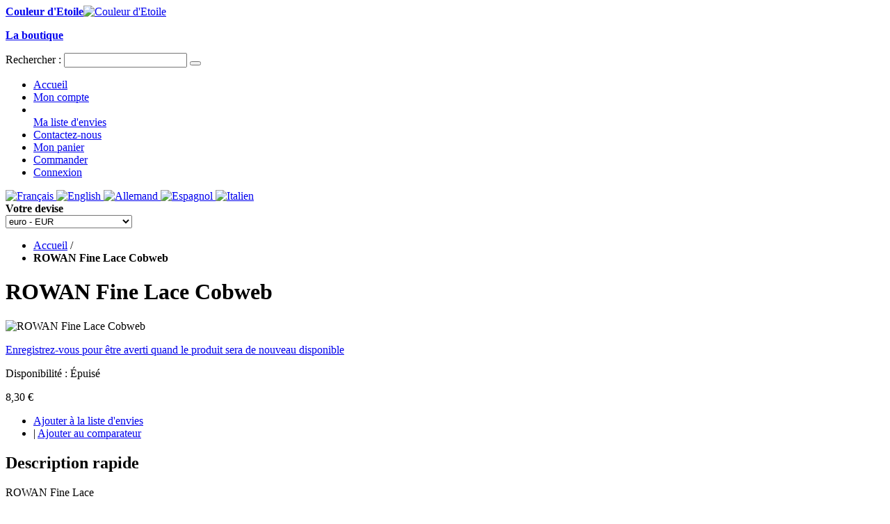

--- FILE ---
content_type: text/html; charset=UTF-8
request_url: http://www.couleurdetoile.fr/rowan-fine-lace-cobweb.html
body_size: 10001
content:
<!DOCTYPE html PUBLIC "-//W3C//DTD XHTML 1.0 Strict//EN" "http://www.w3.org/TR/xhtml1/DTD/xhtml1-strict.dtd">
<html xmlns="http://www.w3.org/1999/xhtml" xml:lang="fr" lang="fr">
<head>
<meta http-equiv="Content-Type" content="text/html; charset=utf-8" />
<title>ROWAN Fine Lace Cobweb</title>
<meta name="description" content="&lt;p&gt;Laine ROWAN Fine Lace&lt;br /&gt;Art. 9802140&lt;br /&gt;Coloris 922 Cobweb&lt;br /&gt;Pelote de 50g&lt;/p&gt;" />
<meta name="keywords" content="Couleur d'Etoile,Couleurs d'etoile,Couleurs d'etoiles,Couleur d'étoiles,broderie,stitch,stitching,point de croix,crossstitch,embroidery,point compté,points comptés,point arrière,backstitch,grille,modèle,chart,design,leaflet,fil,fils,toile,toiles,fabric,ours,ourson,layette,kit,kitmania,cardigan" />
<meta name="robots" content="INDEX,FOLLOW" />
<link rel="icon" href="http://www.couleurdetoile.fr/skin/frontend/default/f001_silver/favicon.ico" type="image/x-icon" />
<link rel="shortcut icon" href="http://www.couleurdetoile.fr/skin/frontend/default/f001_silver/favicon.ico" type="image/x-icon" />
<!--[if lt IE 7]>
<script type="text/javascript">
//<![CDATA[
    var BLANK_URL = 'http://www.couleurdetoile.fr/js/blank.html';
    var BLANK_IMG = 'http://www.couleurdetoile.fr/js/spacer.gif';
//]]>
</script>
<![endif]-->
<link rel="stylesheet" type="text/css" href="http://www.couleurdetoile.fr/js/calendar/calendar-win2k-1.css" />
<link rel="stylesheet" type="text/css" href="http://www.couleurdetoile.fr/skin/frontend/default/f001_silver/css/colorbox.css" media="all" />
<link rel="stylesheet" type="text/css" href="http://www.couleurdetoile.fr/skin/frontend/default/f001_silver/css/styles.css" media="all" />
<link rel="stylesheet" type="text/css" href="http://www.couleurdetoile.fr/skin/frontend/default/f001_silver/css/custom.css" media="all" />
<link rel="stylesheet" type="text/css" href="http://www.couleurdetoile.fr/skin/frontend/base/default/css/coin-slider-style.css" media="all" />
<link rel="stylesheet" type="text/css" href="http://www.couleurdetoile.fr/skin/frontend/default/f001_silver/css/menu.css" media="all" />
<link rel="stylesheet" type="text/css" href="http://www.couleurdetoile.fr/skin/frontend/base/default/css/widgets.css" media="all" />
<link rel="stylesheet" type="text/css" href="http://www.couleurdetoile.fr/skin/frontend/default/default/css/print.css" media="print" />
<script type="text/javascript" src="http://www.couleurdetoile.fr/js/prototype/prototype.js"></script>
<script type="text/javascript" src="http://www.couleurdetoile.fr/js/jquery/jquery-1.9.1.min.js"></script>
<script type="text/javascript" src="http://www.couleurdetoile.fr/js/jquery/jquery.colorbox.js"></script>
<script type="text/javascript" src="http://www.couleurdetoile.fr/js/slider/coin-slider.js"></script>
<script type="text/javascript" src="http://www.couleurdetoile.fr/js/lib/ccard.js"></script>
<script type="text/javascript" src="http://www.couleurdetoile.fr/js/prototype/validation.js"></script>
<script type="text/javascript" src="http://www.couleurdetoile.fr/js/scriptaculous/builder.js"></script>
<script type="text/javascript" src="http://www.couleurdetoile.fr/js/scriptaculous/effects.js"></script>
<script type="text/javascript" src="http://www.couleurdetoile.fr/js/scriptaculous/dragdrop.js"></script>
<script type="text/javascript" src="http://www.couleurdetoile.fr/js/scriptaculous/controls.js"></script>
<script type="text/javascript" src="http://www.couleurdetoile.fr/js/scriptaculous/slider.js"></script>
<script type="text/javascript" src="http://www.couleurdetoile.fr/js/varien/js.js"></script>
<script type="text/javascript" src="http://www.couleurdetoile.fr/js/varien/form.js"></script>
<script type="text/javascript" src="http://www.couleurdetoile.fr/js/varien/menu.js"></script>
<script type="text/javascript" src="http://www.couleurdetoile.fr/js/mage/translate.js"></script>
<script type="text/javascript" src="http://www.couleurdetoile.fr/js/mage/cookies.js"></script>
<script type="text/javascript" src="http://www.couleurdetoile.fr/js/varien/product.js"></script>
<script type="text/javascript" src="http://www.couleurdetoile.fr/js/varien/configurable.js"></script>
<script type="text/javascript" src="http://www.couleurdetoile.fr/js/calendar/calendar.js"></script>
<script type="text/javascript" src="http://www.couleurdetoile.fr/js/calendar/calendar-setup.js"></script>
<link rel="canonical" href="http://www.couleurdetoile.fr/rowan-fine-lace-cobweb.html" />
<!--[if lt IE 8]>
<link rel="stylesheet" type="text/css" href="http://www.couleurdetoile.fr/skin/frontend/default/f001_silver/css/styles-ie.css" media="all" />
<![endif]-->
<!--[if IE 8]>
<link rel="stylesheet" type="text/css" href="http://www.couleurdetoile.fr/skin/frontend/default/f001_silver/css/ie8.css" media="all" />
<![endif]-->
<!--[if lt IE 7]>
<script type="text/javascript" src="http://www.couleurdetoile.fr/js/lib/ds-sleight.js"></script>
<script type="text/javascript" src="http://www.couleurdetoile.fr/skin/frontend/base/default/js/ie6.js"></script>
<![endif]-->

<script type="text/javascript">
//<![CDATA[
Mage.Cookies.path     = '/';
Mage.Cookies.domain   = '.www.couleurdetoile.fr';
//]]>
</script>

<script type="text/javascript">
//<![CDATA[
optionalZipCountries = ["AF","ZA","AL","DZ","DE","AD","AO","AI","AQ","AG","AN","SA","AR","AM","AW","AU","AT","AZ","BS","BH","BD","BB","BY","BE","BZ","BJ","BM","BT","BO","BA","BW","BR","BN","BG","BF","BI","KH","CM","CA","CV","CL","CN","CY","CO","KM","CG","KP","KR","CR","CI","HR","CU","DK","DJ","DM","EG","SV","AE","EC","ER","ES","EE","VA","FM","US","ET","FJ","FI","FR","GA","GM","GE","GS","GH","GI","GR","GD","GL","GP","GU","GT","GG","GN","GW","GQ","GY","GF","HT","HN","HU","BV","CX","IM","NF","AX","KY","CC","CK","FO","HM","FK","MP","MH","UM","SB","TC","VG","VI","IN","ID","IQ","IR","IE","IS","IL","IT","JM","JP","JE","JO","KZ","KE","KG","KI","KW","LA","LS","LV","LB","LR","LY","LI","LT","LU","MK","MG","MY","MW","MV","ML","MT","MA","MQ","MU","MR","YT","MX","MD","MC","MN","ME","MS","MZ","MM","NA","NR","NP","NI","NE","NG","NU","NO","NC","NZ","OM","UG","UZ","PK","PW","PA","PG","PY","NL","PE","PH","PN","PL","PF","PR","PT","QA","HK","MO","CF","CD","DO","CZ","RE","RO","GB","RU","RW","EH","BL","SH","LC","KN","SM","MF","PM","VC","WS","AS","ST","SN","RS","SC","SL","SG","SK","SI","SO","SD","LK","SE","CH","SR","SJ","SZ","SY","TJ","TW","TZ","TD","TF","IO","PS","TH","TL","TG","TK","TO","TT","TN","TM","TR","TV","UA","UY","VU","VE","VN","WF","YE","ZM","ZW"];
//]]>
</script>
<script type="text/javascript">//<![CDATA[
        var Translator = new Translate({"HTML tags are not allowed":"Les balises HTML ne sont pas autoris\u00e9es","Please select an option.":"S\u00e9lectionnez une option","This is a required field.":"Ce champ est obligatoire.","Please enter a valid number in this field.":"Veuillez saisir un nombre valide.","The value is not within the specified range.":"La valeur n'est pas dans la plage sp\u00e9cifi\u00e9e.","Please use numbers only in this field. Please avoid spaces or other characters such as dots or commas.":"Seuls les chiffres sont autoris\u00e9s dans ce champ. \u00c9vitez les espaces ou autres caract\u00e8res tels que les points ou les virgules.","Please use letters only (a-z or A-Z) in this field.":"Veuillez utiliser uniquement des lettres (a-z ou A-Z) dans ce champ.","Please use only letters (a-z), numbers (0-9) or underscore(_) in this field, first character should be a letter.":"Veuillez utiliser uniquement des lettres (a-z), des chiffres (0-9) ou underscore (_) dans ce champ, en commen\u00e7ant par une lettre.","Please use only letters (a-z or A-Z) or numbers (0-9) only in this field. No spaces or other characters are allowed.":"Veuillez utiliser uniquement des lettres (a-z) ou des chiffres (0-9) dans ce champ. Les espaces et autres caract\u00e8res ne sont pas autoris\u00e9s.","Please use only letters (a-z or A-Z) or numbers (0-9) or spaces and # only in this field.":"Veuillez utiliser uniquement des lettres (a-z), des chiffres (0-9), des espaces ou des di\u00e8ses (#) dans ce champ.","Please enter a valid phone number. For example (123) 456-7890 or 123-456-7890.":"Veuillez saisir un num\u00e9ro de t\u00e9l\u00e9phone valide.","Please enter a valid fax number. For example (123) 456-7890 or 123-456-7890.":"Veuillez saisir un num\u00e9ro de fax valide. Par exemple 0123456789.","Please enter a valid date.":"Veuillez saisir une date valide.","Please enter a valid email address. For example johndoe@domain.com.":"Veuillez saisir une adresse email valide. Par exemple prenom.nom@domaine.com","Please use only visible characters and spaces.":"Veuillez utiliser uniquement des caract\u00e8res visibles et des espaces.","Please enter 6 or more characters. Leading or trailing spaces will be ignored.":"Veuillez saisir au moins 6 caract\u00e8res. Les espaces en d\u00e9but ou en fin de cha\u00eene seront ignor\u00e9s.","Please enter 7 or more characters. Password should contain both numeric and alphabetic characters.":"Veuillez saisir au moins 7 caract\u00e8res. Le mot de passe doit contenir \u00e0 la fois des caract\u00e8res num\u00e9riques et alphab\u00e9tiques.","Please make sure your passwords match.":"V\u00e9rifiez que vos mots de passe concordent.","Please enter a valid URL. Protocol is required (http:\/\/, https:\/\/ or ftp:\/\/)":"Veuillez saisir une URL valide. Le protocole est obligatire (http:\/\/, https:\/\/ ou ftp:\/\/)","Please enter a valid URL. For example http:\/\/www.example.com or www.example.com":"Veuillez saisir une URL valide. Par exemple http:\/\/www.exemple.com ou www.exemple.com","Please enter a valid URL Key. For example \"example-page\", \"example-page.html\" or \"anotherlevel\/example-page\".":"Veuillez saisir une URL valide. Par exemple \"page-exemple\", \"page-exemple.html\" ou \"niveau\/page-exemple\".","Please enter a valid XML-identifier. For example something_1, block5, id-4.":"Veuillez saisir un identifiant XML valide. Par exemple, quelquechose_1, bloc5, id-4.","Please enter a valid social security number. For example 123-45-6789.":"Veuillez saisir un num\u00e9ro de s\u00e9curit\u00e9 sociale valide. Par exemple 123-45-6789.","Please enter a valid zip code. For example 90602 or 90602-1234.":"Veuillez saisir un code postal valide. Par exemple 92100.","Please enter a valid zip code.":"Veuillez saisir un code postal valide.","Please use this date format: dd\/mm\/yyyy. For example 17\/03\/2006 for the 17th of March, 2006.":"Veuillez utiliser ce format de date : jj\/mm\/aaaa. Par exemple, 21\/12\/2012 pour le 21 D\u00e9cembre 2012.","Please enter a valid $ amount. For example $100.00.":"Veuillez saisir un montant valide. Par exemple 100.00 \u20ac.","Please select one of the above options.":"Veuillez choisir une des options ci-dessus.","Please select one of the options.":"Veuillez choisir une des options.","Please select State\/Province.":"Veuillez choisir un \u00e9tat\/province.","Please enter a number greater than 0 in this field.":"Veuillez saisir un nombre sup\u00e9rieur \u00e0 0 dans ce champ.","Please enter a number 0 or greater in this field.":"Veuillez saisir un nombre sup\u00e9rieur ou \u00e9gal \u00e0 0 dans ce champ.","Please enter a valid credit card number.":"Veuillez saisir un num\u00e9ro de carte bancaire valide.","Credit card number does not match credit card type.":"Le num\u00e9ro de carte ne correspond pas au type de carte.","Card type does not match credit card number.":"Le type de carte ne correspond pas au num\u00e9ro de carte.","Incorrect credit card expiration date.":"Mauvaise date d'expiration de carte de cr\u00e9dit.","Please enter a valid credit card verification number.":"Veuillez saisir un num\u00e9ro de v\u00e9rification de carte bancaire valide.","Please use only letters (a-z or A-Z), numbers (0-9) or underscore(_) in this field, first character should be a letter.":"Utilisez uniquement des lettres (a-z ou A-Z), des chiffres (0-9) ou des underscores (_) dans ce champ. Le premier caract\u00e8re doit \u00eatre une lettre.","Please input a valid CSS-length. For example 100px or 77pt or 20em or .5ex or 50%.":"Veuillez saisir une longueur CSS valide. Par exemple 100px ou 77pt ou 20 em ou .5ex ou 50%.","Text length does not satisfy specified text range.":"La longueur du texte ne satisfait pas la plage de texte sp\u00e9cifi\u00e9e.","Please enter a number lower than 100.":"Veuillez saisir un nombre inf\u00e9rieur \u00e0 100.","Please select a file":"S\u00e9lectionnez un fichier","Please enter issue number or start date for switch\/solo card type.":"Veuillez saisir le num\u00e9ro de probl\u00e8me ou une date de d\u00e9but pour le type de carte switch\/solo.","Please wait, loading...":"Veuillez patienter, chargement en cours...","This date is a required value.":"Cette date est obligatoire.","Please enter a valid day (1-%d).":"Veuillez saisir un jour valide (1-%d).","Please enter a valid month (1-12).":"Veuillez saisir un mois valide (1-12).","Please enter a valid year (1900-%d).":"Veuillez saisir une ann\u00e9e valide (1900-%d).","Please enter a valid full date":"Veuillez saisir une date compl\u00e8te valide.","Please enter a valid date between %s and %s":"Veuillez saisir une date valide entre %s et %s","Please enter a valid date equal to or greater than %s":"Veuillez saisir une date valide sup\u00e9rieure ou \u00e9gale \u00e0 %s","Please enter a valid date less than or equal to %s":"Veuillez saisir une date valide inf\u00e9rieure ou \u00e9gale \u00e0 %s","Complete":"Termin\u00e9e","Add Products":"Ajouter des produits","Please choose to register or to checkout as a guest":"Choisissez de vous enregistrer ou de passer votre commande en tant qu'invit\u00e9","Your order cannot be completed at this time as there is no shipping methods available for it. Please make necessary changes in your shipping address.":"Vous ne pouvez pas continuer votre commande car aucun mode de livraison n'est disponible pour votre adresse.","Please specify payment method.":"Choisissez un mode de paiement.","Your order cannot be completed at this time as there is no payment methods available for it.":"Vous ne pouvez pas continuer votre commande car aucun mode de paiement n'est disponible.","Insert Widget...":"Ins\u00e9rer un widget..."});
        //]]></script><!--d5c2169293050b1a34e079241484bf2a--></head>
<body class=" catalog-product-view catalog-product-view product-rowan-fine-lace-cobweb">
<div class="wrapper">
        <noscript>
        <div class="global-site-notice noscript">
            <div class="notice-inner">
                <p>
                    <strong>Javascript est désactivé dans votre navigateur.</strong><br />
                    Javascript doit être activé dans votre navigateur pour utiliser toutes les fonctionnalités de ce site.                </p>
            </div>
        </div>
    </noscript>
    <div class="global-site-notice notice-cookie" id="notice-cookie-block" style="display: none">
        <div class="notice-inner">
            <p>Ce site web utilise des cookies pour fournir l'intégralité de ses fonctionnalités. Pour plus d'informations sur les données contenues dans les cookies, vous pouvez consulter notre <a href="http://www.couleurdetoile.fr/privacy-policy-cookie-restriction-mode/">page de politique de confidentialité</a>. Pour accepter l'utilisation de cookies sur ce site, veuillez cliquer sur le bouton 'Autoriser' ci-dessous.</p>
            <div class="actions"><button class="button" onclick="allowSaveCookie()"><span><span>Autoriser</span></span></button></div>
        </div>
    </div>
    <script type="text/javascript">
    /* <![CDATA[ */
    function allowSaveCookie() {
        Mage.Cookies.set('user_allowed_save_cookie', 'a:1:{i:1;i:1;}', new Date(new Date().getTime() + 31536000 * 1000));
        if (Mage.Cookies.get('user_allowed_save_cookie')) {
            window.location.reload();
        } else {
            window.location.href = 'http://www.couleurdetoile.fr/cms/index/noCookies/';
        }
    }
    $('notice-cookie-block').show();
    /* ]]> */
    </script>
    <div class="page">
        <div class="header-container">
    <div class="header">
                <a href="http://www.couleurdetoile.fr/" title="Couleur d'Etoile" class="logo"><strong>Couleur d'Etoile</strong><img src="http://www.couleurdetoile.fr/skin/frontend/default/f001_silver/images/CE_banniere.gif" alt="Couleur d'Etoile" /></a>
               
      <p class="no-display"><a href="#main"><strong>La boutique</strong></a></p>
        <form id="search_mini_form" action="http://www.couleurdetoile.fr/catalogsearch/result/" method="get">
    <div class="form-search">
        <label for="search">Rechercher :</label>
        <input id="search" type="text" name="q" value="" class="input-text" maxlength="128" />
        <button type="submit" title="Chercher" class="button"><span><!--<span>Chercher</span>--></span></button>
        <div id="search_autocomplete" class="search-autocomplete"></div>
        <script type="text/javascript">
        //<![CDATA[
         var $j = jQuery.noConflict(); 
       $j(document).ready(function(){
            var searchForm = new Varien.searchForm('search_mini_form', 'search', 'Rechercher...');
            searchForm.initAutocomplete('http://www.couleurdetoile.fr/catalogsearch/ajax/suggest/', 'search_autocomplete');
        });
        //]]>
        </script>
    </div>
</form>
                <div class="quick-access">
                        <div class="shop-access">
            


<ul class="links">
	<li class="accueil-menu"><a href="/">Accueil</a></li>
                        <li class="first" ><a href="http://www.couleurdetoile.fr/customer/account/" title="Mon compte" >Mon compte</a></li>
                                <li class="second"><a href="http://www.couleurdetoile.fr/wishlist/" title="</br>Ma liste d'envies" class="seconda"></br>Ma liste d'envies</a></li>
<li><a href="/contacts">Contactez-nous</a></li>
                                <li ><a href="http://www.couleurdetoile.fr/checkout/cart/" title="Mon panier" class="top-link-cart">Mon panier</a></li>
                                <li ><a href="http://www.couleurdetoile.fr/checkout/" title="Commander" class="top-link-checkout">Commander</a></li>
                                <li class=" last" ><a href="http://www.couleurdetoile.fr/customer/account/login/referer/aHR0cDovL3d3dy5jb3VsZXVyZGV0b2lsZS5mci9yb3dhbi1maW5lLWxhY2UtY29id2ViLmh0bWw_X19fU0lEPVU,/" title="Connexion" >Connexion</a></li>
            </ul>
        </div>
    </div>
        
<div id="flag-pays">
                                 <a class="flag" href="http://www.couleurdetoile.fr/rowan-fine-lace-cobweb.html?___store=fr&amp;___from_store=fr" title="Français">
                <img class="active " src="http://www.couleurdetoile.fr/skin/frontend/default/f001_silver/images/flags/fr.png" alt="Français"/>
            </a>
                                <a class="flag" href="http://www.couleurdetoile.fr/rowan-fine-lace-cobweb.html?___store=en&amp;___from_store=fr" title="English">
                <img class=" " src="http://www.couleurdetoile.fr/skin/frontend/default/f001_silver/images/flags/en.png" alt="English"/>
            </a>
                                <a class="flag" href="http://www.couleurdetoile.fr/rowan-fine-lace-cobweb.html?___store=de&amp;___from_store=fr" title="Allemand">
                <img class=" " src="http://www.couleurdetoile.fr/skin/frontend/default/f001_silver/images/flags/de.png" alt="Allemand"/>
            </a>
                                <a class="flag" href="http://www.couleurdetoile.fr/rowan-fine-lace-cobweb.html?___store=es&amp;___from_store=fr" title="Espagnol">
                <img class=" " src="http://www.couleurdetoile.fr/skin/frontend/default/f001_silver/images/flags/es.png" alt="Espagnol"/>
            </a>
                                <a class="flag" href="http://www.couleurdetoile.fr/rowan-fine-lace-cobweb.html?___store=it&amp;___from_store=fr" title="Italien">
                <img class=" " src="http://www.couleurdetoile.fr/skin/frontend/default/f001_silver/images/flags/it.png" alt="Italien"/>
            </a>
         
</div>                <div class="block-currency">
    <div class="currency-titre">
        <strong><span>Votre devise</span></strong>
    </div>
    <div class="currency-content">
        <select name="currency" title="Votre devise" onchange="setLocation(this.value)">
                    <option value="http://www.couleurdetoile.fr/directory/currency/switch/currency/USD/uenc/aHR0cDovL3d3dy5jb3VsZXVyZGV0b2lsZS5mci9yb3dhbi1maW5lLWxhY2UtY29id2ViLmh0bWw,/">
                dollar des États-Unis - USD            </option>
                    <option value="http://www.couleurdetoile.fr/directory/currency/switch/currency/EUR/uenc/aHR0cDovL3d3dy5jb3VsZXVyZGV0b2lsZS5mci9yb3dhbi1maW5lLWxhY2UtY29id2ViLmh0bWw,/" selected="selected">
                euro - EUR            </option>
                    <option value="http://www.couleurdetoile.fr/directory/currency/switch/currency/GBP/uenc/aHR0cDovL3d3dy5jb3VsZXVyZGV0b2lsZS5mci9yb3dhbi1maW5lLWxhY2UtY29id2ViLmh0bWw,/">
                livre sterling - GBP            </option>
                </select>
    </div>
</div>
</div>
</div>
        <div class="main-container col3-layout">
            <div class="main">

                <div class="breadcrumbs">
    <ul>
                    <li class="home">
                            <a href="http://www.couleurdetoile.fr/" title="Aller à la page d'accueil">Accueil</a>
                                        <span>/ </span>
                        </li>
                    <li class="product">
                            <strong>ROWAN Fine Lace Cobweb</strong>
                                    </li>
            </ul>
</div>

            <div class="header-nav-container">
            </div>
                <div class="col-wrapper">
                    <div class="col-main">
                                                
<script type="text/javascript">
    var optionsPrice = new Product.OptionsPrice([]);
</script>

<div id="messages_product_view"></div>
<div class="product-view">

    <div class="product-essential">
    <form action="http://www.couleurdetoile.fr/checkout/cart/add/uenc/aHR0cDovL3d3dy5jb3VsZXVyZGV0b2lsZS5mci9yb3dhbi1maW5lLWxhY2UtY29id2ViLmh0bWw_X19fU0lEPVU,/product/1736/" method="post" id="product_addtocart_form">
         
        <div class="no-display">
            <input type="hidden" name="product" value="1736" />
            <input type="hidden" name="related_product" id="related-products-field" value="" />
        </div>

        <div class="product-shop">
            <div class="product-name">
                <h1>ROWAN Fine Lace Cobweb</h1>
            </div>

            <div class="product-img-box" >
            


<script>
//<![CDATA[
            var $j = jQuery.noConflict();
    $j(document).ready(function(){
        $j(".colorbox-zoom").colorbox({rel:"images_product"});
    });
            //]]>
</script>

<!--PERMET DE BLOQUER LE CLICK DROIT -->

<!--oncontextmenu="return bloc()"  -->
<div>
<p class="product-image product-image-zoom colorbox-zoom" href="http://www.couleurdetoile.fr/media/catalog/product/cache/2/image/9df78eab33525d08d6e5fb8d27136e95/f/i/fine_lace_922_5.jpg">
    <img id="image" src="http://www.couleurdetoile.fr/media/catalog/product/cache/2/image/265x/9df78eab33525d08d6e5fb8d27136e95/f/i/fine_lace_922_5.jpg"alt="ROWAN Fine Lace Cobweb" title="ROWAN Fine Lace Cobweb" /></p>
</div>
             </div>           

           
             <div class="view-produit">
                         </div>
            
            <p class="alert-stock link-stock-alert">
    <a href="http://www.couleurdetoile.fr/productalert/add/stock/product_id/1736/uenc/aHR0cDovL3d3dy5jb3VsZXVyZGV0b2lsZS5mci9yb3dhbi1maW5lLWxhY2UtY29id2ViLmh0bWw,/" title="Enregistrez-vous pour être averti quand le produit sera de nouveau disponible">Enregistrez-vous pour être averti quand le produit sera de nouveau disponible</a>
</p>
             
             <div class="view-produit" style="width:200px;">
            
    <p class="availability out-of-stock">Disponibilité : <span>Épuisé</span></p>


                
    <div class="price-box">
                                                            <span class="regular-price" id="product-price-1736">
<!--	BD 08/02/2015	-->
                    <!--	BD 08/02/2015	-->
					                        <span class="price">8,30 €</span>                                    </span>
                        
        </div>

             </div>
           
            
            
       
            

                            <div class="add-to-box view-produit">
                                        

<ul class="add-to-links">
    <li><a href="http://www.couleurdetoile.fr/wishlist/index/add/product/1736/" onclick="productAddToCartForm.submitLight(this, this.href); return false;" class="link-wishlist">Ajouter à la liste d'envies</a></li>
    <li><span class="separator">|</span> <a href="http://www.couleurdetoile.fr/catalog/product_compare/add/product/1736/uenc/aHR0cDovL3d3dy5jb3VsZXVyZGV0b2lsZS5mci9yb3dhbi1maW5lLWxhY2UtY29id2ViLmh0bWw,/" class="link-compare">Ajouter au comparateur</a></li>
</ul>
                </div>
                            
                            <div class="short-description view-produit" style="width:250px;">
                    <h2>Description rapide</h2>
                    <div class="std">ROWAN Fine Lace<br />
</div>
                </div>
            
            
                    </div>

       

        <div class="clearer"></div>
            </form>
    <script type="text/javascript">
    //<![CDATA[
        var productAddToCartForm = new VarienForm('product_addtocart_form');
        productAddToCartForm.submit = function(button, url) {
            if (this.validator.validate()) {
                var form = this.form;
                var oldUrl = form.action;

                if (url) {
                   form.action = url;
                }
                var e = null;
                try {
                    this.form.submit();
                } catch (e) {
                }
                this.form.action = oldUrl;
                if (e) {
                    throw e;
                }

                if (button && button != 'undefined') {
                    button.disabled = true;
                }
            }
        }.bind(productAddToCartForm);

        productAddToCartForm.submitLight = function(button, url){
            if(this.validator) {
                var nv = Validation.methods;
                delete Validation.methods['required-entry'];
                delete Validation.methods['validate-one-required'];
                delete Validation.methods['validate-one-required-by-name'];
                // Remove custom datetime validators
                for (var methodName in Validation.methods) {
                    if (methodName.match(/^validate-datetime-.*/i)) {
                        delete Validation.methods[methodName];
                    }
                }

                if (this.validator.validate()) {
                    if (url) {
                        this.form.action = url;
                    }
                    this.form.submit();
                }
                Object.extend(Validation.methods, nv);
            }
        }.bind(productAddToCartForm);
    //]]>
    </script>
    </div>

    <div class="product-collateral">
        <div class="box-collateral box-description">
                        
    <h2>Détails</h2>
    <div class="std">
    	Réference Produit : LAROFL0922<br><br>        <p>Laine ROWAN Fine Lace<br />Art. 9802140<br />Coloris 922 Cobweb<br />Pelote de 50g</p>     
    </div>
        </div>
        <div class="box-collateral box-up-sell">
    <h2>Vous pourriez également être intéressé par le(s) produit(s) suivant(s)</h2>
    <table class="products-grid" id="upsell-product-table">
                    <tr>
                                <td>
                <a href="http://www.couleurdetoile.fr/echarpe-new-york.html" title="Echarpe New-York" class="product-image"><img src="http://www.couleurdetoile.fr/media/catalog/product/cache/2/small_image/125x/9df78eab33525d08d6e5fb8d27136e95/n/e/new-york_300_1_5.jpg" width="125" height="125" alt="Echarpe New-York" /></a>
                <h3 class="product-name"><a href="http://www.couleurdetoile.fr/echarpe-new-york.html" title="Echarpe New-York">Echarpe New-York</a></h3>
                


<div class="price-box">
                                                        <span class="price">27,00 €</span>                                                                            </div>
                            </td>
                                            <td class="empty">&nbsp;</td>
                                            <td class="empty">&nbsp;</td>
                                            <td class="empty">&nbsp;</td>
                            </tr>
        </table>
    <script type="text/javascript">decorateTable('upsell-product-table')</script>
</div>
        
            </div>
</div>

<script type="text/javascript">
    var lifetime = 3600;
    var expireAt = Mage.Cookies.expires;
    if (lifetime > 0) {
        expireAt = new Date();
        expireAt.setTime(expireAt.getTime() + lifetime * 1000);
    }
    Mage.Cookies.set('external_no_cache', 1, expireAt);
</script>
                    </div>
                    <div class="col-left sidebar"><div class="block block-list block-compare">
    <div class="block-title">
        <strong><span>Comparer des produits                    </span></strong>
    </div>
    <div class="block-content">
            <p class="empty">Vous n'avez pas d'articles à comparer.</p>
        </div>
</div>




<div class="sidebox">
    <ul class="sidenav">
        <li class="level0 first nav-home" onclick="home_menu();"><a href="http://www.couleurdetoile.fr/"><span>Accueil</span></a></li>
	            <li class="level0 nav-1 level-left first parent">
<a href="http://www.couleurdetoile.fr/fiches.html" class="level-left">
<span>Point de croix</span>
</a>
<ul class="level0">
<li class="level1 nav-1-1 first">
<a href="http://www.couleurdetoile.fr/fiches/abecedaires.html">
<span>Abécédaires</span>
</a>
</li><li class="level1 nav-1-2">
<a href="http://www.couleurdetoile.fr/fiches/alsace.html">
<span>Alsace</span>
</a>
</li><li class="level1 nav-1-3">
<a href="http://www.couleurdetoile.fr/fiches/amours.html">
<span>Amours</span>
</a>
</li><li class="level1 nav-1-4">
<a href="http://www.couleurdetoile.fr/fiches/animaux.html">
<span>Animaux</span>
</a>
</li><li class="level1 nav-1-5">
<a href="http://www.couleurdetoile.fr/fiches/belles-lettres.html">
<span>Belles Lettres</span>
</a>
</li><li class="level1 nav-1-6">
<a href="http://www.couleurdetoile.fr/fiches/campagne.html">
<span>Campagne</span>
</a>
</li><li class="level1 nav-1-7">
<a href="http://www.couleurdetoile.fr/fiches/candice.html">
<span>Candice</span>
</a>
</li><li class="level1 nav-1-8">
<a href="http://www.couleurdetoile.fr/fiches/cartes.html">
<span>Cartes</span>
</a>
</li><li class="level1 nav-1-9">
<a href="http://www.couleurdetoile.fr/fiches/couture.html">
<span>Couture</span>
</a>
</li><li class="level1 nav-1-10">
<a href="http://www.couleurdetoile.fr/fiches/coeurs.html">
<span>Coeurs</span>
</a>
</li><li class="level1 nav-1-11">
<a href="http://www.couleurdetoile.fr/fiches/evenements.html">
<span>Evènements</span>
</a>
</li><li class="level1 nav-1-12">
<a href="http://www.couleurdetoile.fr/fiches/mer.html">
<span>Mer</span>
</a>
</li><li class="level1 nav-1-13">
<a href="http://www.couleurdetoile.fr/fiches/miniatures.html">
<span>Miniatures</span>
</a>
</li><li class="level1 nav-1-14">
<a href="http://www.couleurdetoile.fr/fiches/montagne.html">
<span>Montagne</span>
</a>
</li><li class="level1 nav-1-15">
<a href="http://www.couleurdetoile.fr/fiches/noel.html">
<span>Noël</span>
</a>
</li><li class="level1 nav-1-16">
<a href="http://www.couleurdetoile.fr/fiches/passiflore.html">
<span>Passiflore</span>
</a>
</li><li class="level1 nav-1-17 last">
<a href="http://www.couleurdetoile.fr/fiches/saisons.html">
<span>Saisons</span>
</a>
</li>
</ul>
</li><li class="level0 nav-2 level-left parent">
<a href="http://www.couleurdetoile.fr/broderie-traditionnelle.html" class="level-left">
<span>Broderie traditionnelle</span>
</a>
<ul class="level0">
<li class="level1 nav-2-1 first last">
<a href="http://www.couleurdetoile.fr/broderie-traditionnelle/kits.html">
<span>Kits</span>
</a>
</li>
</ul>
</li><li class="level0 nav-3 level-left parent">
<a href="http://www.couleurdetoile.fr/punchneedle.html" class="level-left">
<span>Punch Needle</span>
</a>
<ul class="level0">
<li class="level1 nav-3-1 first last">
<a href="http://www.couleurdetoile.fr/punchneedle/semi-kits.html">
<span>Semi-kits</span>
</a>
</li>
</ul>
</li><li class="level0 nav-4 level-left last parent">
<a href="http://www.couleurdetoile.fr/fournitures.html" class="level-left">
<span>Fournitures</span>
</a>
<ul class="level0">
<li class="level1 nav-4-1 first">
<a href="http://www.couleurdetoile.fr/fournitures/cadres.html">
<span>Cadres</span>
</a>
</li><li class="level1 nav-4-2 parent">
<a href="http://www.couleurdetoile.fr/fournitures/toiles.html">
<span>Toiles ZWEIGART</span>
</a>
<ul class="level1">
<li class="level2 nav-4-2-1 first">
<a href="http://www.couleurdetoile.fr/fournitures/toiles/belfast.html">
<span>Belfast - 12,6 fils - 32 ct</span>
</a>
</li><li class="level2 nav-4-2-2">
<a href="http://www.couleurdetoile.fr/fournitures/toiles/cashel.html">
<span>Cashel - 11,2 fils - 28 ct</span>
</a>
</li><li class="level2 nav-4-2-3">
<a href="http://www.couleurdetoile.fr/fournitures/toiles/edinburgh.html">
<span>Edinburgh - 14 fils - 35 ct</span>
</a>
</li><li class="level2 nav-4-2-4">
<a href="http://www.couleurdetoile.fr/fournitures/toiles/murano.html">
<span>Murano - 12,6 fils - 32 ct</span>
</a>
</li><li class="level2 nav-4-2-5">
<a href="http://www.couleurdetoile.fr/fournitures/toiles/newcastle.html">
<span>Newcastle - 16 fils - 40 ct</span>
</a>
</li><li class="level2 nav-4-2-6 last">
<a href="http://www.couleurdetoile.fr/fournitures/toiles/perlleinen.html">
<span>Perlleinen- 12,6 fils - 32 ct</span>
</a>
</li>
</ul>
</li><li class="level1 nav-4-3 parent">
<a href="http://www.couleurdetoile.fr/fournitures/toiles-graziano.html">
<span>Toiles Graziano</span>
</a>
<ul class="level1">
<li class="level2 nav-4-3-7 first last">
<a href="http://www.couleurdetoile.fr/fournitures/toiles-graziano/lino1515.html">
<span>Lino1515 - 15 fils - 38 ct</span>
</a>
</li>
</ul>
</li><li class="level1 nav-4-4">
<a href="http://www.couleurdetoile.fr/fournitures/fils-threadworx.html">
<span>Fils ThreadWorX</span>
</a>
</li><li class="level1 nav-4-5">
<a href="http://www.couleurdetoile.fr/fournitures/fils-house-of-embroidery.html">
<span>Fils House of Embroidery</span>
</a>
</li><li class="level1 nav-4-6">
<a href="http://www.couleurdetoile.fr/fournitures/fils-un-petit-fil.html">
<span>Fils Un petit fil</span>
</a>
</li><li class="level1 nav-4-7">
<a href="http://www.couleurdetoile.fr/fournitures/fils-de-nina.html">
<span>Fils de Nina</span>
</a>
</li><li class="level1 nav-4-8">
<a href="http://www.couleurdetoile.fr/fournitures/fils-dmc-mouline-special.html">
<span>Fils DMC Mouliné spécial</span>
</a>
</li><li class="level1 nav-4-9">
<a href="http://www.couleurdetoile.fr/fournitures/fils-the-gentle-art-sampler-threads.html">
<span>Gentle Art Sampler Threads</span>
</a>
</li><li class="level1 nav-4-10 last">
<a href="http://www.couleurdetoile.fr/fournitures/fils-valdani-three-strand-floss.html">
<span>Valdani Three Strand Floss®</span>
</a>
</li>
</ul>
</li>           
	            </ul>
</div>

<script type="text/javascript">

//<![CDATA[
	var $j = jQuery.noConflict();

	$j(document).ready(function(){
	
	    var sidenav_ul = $j('.sidenav > li > ul'),
	           sidenav_a  = $j('.sidenav > li > a');
	    
	    sidenav_ul.hide();
	
	    sidenav_a.click(function(e) {
	        e.preventDefault();
	        if(!$j(this).hasClass('active')) {
	            sidenav_a.removeClass('active');
	            sidenav_ul.filter(':visible').slideUp('normal');
	            $j(this).addClass('active').next().stop(true,true).slideDown('normal');
	        } else {
	            $j(this).removeClass('active');
	            $j(this).next().stop(true,true).slideUp('normal');
	        }
	    });
	
	});
	//]]>
</script>
<script type="text/javascript">
function home_menu(){
	//<![CDATA[
		 window.location="/";		
	}
	//]]>
</script>                    </div>
                </div>
               <!--  <div class="col-right sidebar"><div class="block block-nouveau">
    <div class="block-droite-title">
        <p style="color:white;font-size: 14px;font-family:'Helvetica Neue', Helvetica, Arial, sans-serif;">Nouveautés</p>
    </div>
    <div style="text-align:center;">
    <a href="news" style="text-decoration:none;">Nouveaux produits ajoutés</a>
    </div>
	<p/>
</div><div class="box">
    <img src="media/logo-adpb-pp.jpg" width="140" style="margin-left:25px;" alt="Association de Défense et Promotion de la Broderie Européenne" style="display:block;" />
<!-- <a href="http://adpbe.info/"><img src="media/logo-adpb-pp.jpg" width="140" style="margin-left:25px;" alt="Association de Défense et Promotion de la Broderie Européenne" style="display:block;" /></a> --> 
</div><div class="paypal-logo">
    <a href="#" title="Options additionnelles" onclick="javascript:window.open('https://www.paypal.com/fr/cgi-bin/webscr?cmd=xpt/Marketing/popup/OLCWhatIsPayPal-outside','paypal','width=600,height=350,left=0,top=0,location=no,status=yes,scrollbars=yes,resizable=yes'); return false;"><img src="https://www.paypalobjects.com/fr_FR/i/bnr/bnr_wePrefer_150x60.gif" alt="Options additionnelles" title="Options additionnelles" /></a>
</div>
</div> -->
            </div>
        </div>
                <div class="footer-container">
    <div class="footer">
   
    <!-- <div class="clear"></div> -->
    <div class="contacts">
         <p><ul>
<li><a href="/about-us" target="_self">A propos de nous</a></li>
<li class="last"><a href="/cgv" target="_self">Conditions générales de ventes</a></li>
</ul>

</p>       <!--  <div class="f-left"></div> -->
       <!--  <img class="payments" src="http://www.couleurdetoile.fr/skin/frontend/default/f001_silver/images/payments.gif" alt="MasterCard, Maestro, Visa, AmericanExpress"/> -->
    </div>
    
    <p class="legality">
        &copy; Couleur d'Etoile 2010-2013. Tous droits réservés - All Rights Reserved.            </p>
    <!-- <div class="clear"></div> -->
    </div>
</div>

<script type="text/javascript" src="http://www.couleurdetoile.fr/skin/frontend/default/f001_silver/js/productInfo.js"></script>
<script type="text/javascript">
    Event.observe(window, 'load', function() {
        new ProductInfo('.ajax', 'p.product-image a', {
            'loader': "http://www.couleurdetoile.fr/skin/frontend/default/f001_silver/images/ajax_loader.gif",
            'loadingMessage': "Loading"
        });
    });
</script>
            </div>
</div>
</body>
</html>